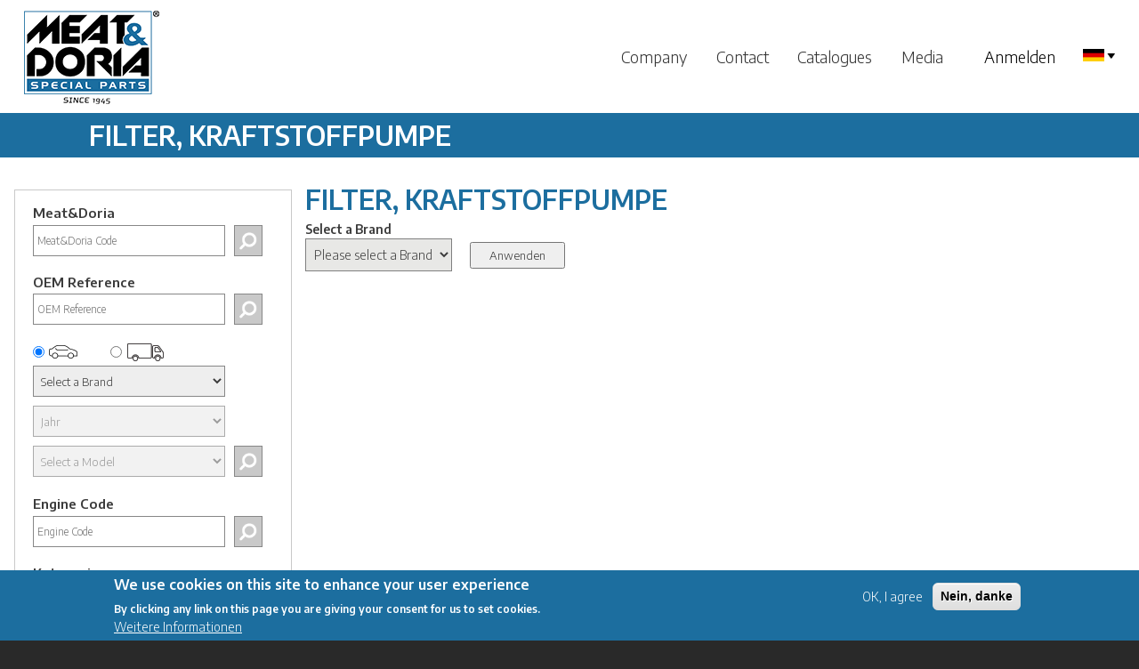

--- FILE ---
content_type: text/html; charset=UTF-8
request_url: https://meat-doria.com/de/category/P3
body_size: 50585
content:
<!DOCTYPE html>
<html lang="de" dir="ltr">
  <head>
    <meta charset="utf-8" />
<meta name="Generator" content="Drupal 9 (https://www.drupal.org)" />
<meta name="MobileOptimized" content="width" />
<meta name="HandheldFriendly" content="true" />
<meta name="viewport" content="width=device-width, initial-scale=1.0" />
<style>div#sliding-popup, div#sliding-popup .eu-cookie-withdraw-banner, .eu-cookie-withdraw-tab {background: #1c6fa1} div#sliding-popup.eu-cookie-withdraw-wrapper { background: transparent; } #sliding-popup h1, #sliding-popup h2, #sliding-popup h3, #sliding-popup p, #sliding-popup label, #sliding-popup div, .eu-cookie-compliance-more-button, .eu-cookie-compliance-secondary-button, .eu-cookie-withdraw-tab { color: #ffffff;} .eu-cookie-withdraw-tab { border-color: #ffffff;}</style>
<link rel="alternate" hreflang="en" href="https://meat-doria.com/en/category/P3" />
<link rel="alternate" hreflang="it" href="https://meat-doria.com/it/category/P3" />
<link rel="alternate" hreflang="fr" href="https://meat-doria.com/fr/category/P3" />
<link rel="alternate" hreflang="de" href="https://meat-doria.com/de/category/P3" />
<link rel="alternate" hreflang="es" href="https://meat-doria.com/es/category/P3" />
<link rel="alternate" hreflang="pt-pt" href="https://meat-doria.com/pt-pt/category/P3" />
<link rel="alternate" hreflang="ru" href="https://meat-doria.com/ru/category/P3" />
<link rel="alternate" hreflang="ar" href="https://meat-doria.com/ar/category/P3" />

      <link rel="shortcut icon" href="/themes/meatbartik/images/meat/favicon.ico" type="image/vnd.microsoft.icon" />
    <title>FILTER, KRAFTSTOFFPUMPE | Meat&amp;Doria</title>
    <link rel="stylesheet" media="all" href="/sites/default/files/css/css_8gDnYAAEsYEJ3AbMjjHpeT_FHR69tFVQ39dCEWWqo2E.css" />
<link rel="stylesheet" media="all" href="/sites/default/files/css/css_6-VouXT6D0kWhooZ2t1rFH-wEBqSi51XwmJB3w3EiYA.css" />
<link rel="stylesheet" media="print" href="/sites/default/files/css/css_Z5jMg7P_bjcW9iUzujI7oaechMyxQTUqZhHJ_aYSq04.css" />
<link rel="stylesheet" media="all" href="/sites/default/files/css/css_DzhdWHCQG4rT9CphyzEn7tImCgc8AUzDdA5i9ycCaEI.css" />
<link rel="stylesheet" media="all" href="//fonts.googleapis.com/css?family=Encode+Sans:300,600" />
<link rel="stylesheet" media="all" href="/sites/default/files/css/css_NsxOgHzYAoklzblDHx2dFbk15jOn63yRnjPJ4vDfHUs.css" />
<link rel="stylesheet" media="print" href="/sites/default/files/css/css_47DEQpj8HBSa-_TImW-5JCeuQeRkm5NMpJWZG3hSuFU.css" />

    

              <!-- Matomo MEAT-->
        <script>
          var _paq = window._paq = window._paq || [];
          /* tracker methods like "setCustomDimension" should be called before "trackPageView" */
          _paq.push(['trackPageView']);
          _paq.push(['enableLinkTracking']);
          (function() {
            var u="https://matomo.meat-doria.com/";
            _paq.push(['setTrackerUrl', u+'matomo.php']);
            _paq.push(['setSiteId', '2']);
            var d=document, g=d.createElement('script'), s=d.getElementsByTagName('script')[0];
            g.async=true; g.src=u+'matomo.js'; s.parentNode.insertBefore(g,s);
          })();
        </script>
        <!-- End Matomo Code -->

      
      </head>
  <body class="layout-one-sidebar layout-sidebar-first language-de path-category">
        <a href="#main-content" class="visually-hidden focusable skip-link">
      Direkt zum Inhalt
    </a>
    
      <div class="dialog-off-canvas-main-canvas" data-off-canvas-main-canvas>
    <div id="page-wrapper" class="meat">

  <div id="page">
    <header id="header" class="header desktop_header" role="banner"
            aria-label="Kopfzeile der Website">
      <div class="section layout-container clearfix">
          <div class="clearfix region region-header">
    <div id="block-meatbartik-branding" class="clearfix site-branding block block-system block-system-branding-block">
  
    
        <a href="/de" title="Startseite" rel="home" class="site-branding__logo">
      <img src="/sites/default/files/logo.png" alt="Startseite" />
    </a>
    </div>

  </div>

          <div class="region region-primary-menu">
    <nav role="navigation" aria-labelledby="block-meatbartik-main-menu-menu" id="block-meatbartik-main-menu" class="block block-menu navigation menu--main">
            
  <h2 class="visually-hidden" id="block-meatbartik-main-menu-menu">Main navigation</h2>
  

        
        <ul class="clearfix menu">
                                    <li class="menu-item">
                <a href="/de/company" data-drupal-link-system-path="node/2">Company</a>
                            </li>
                                <li class="menu-item">
                <a href="/de/contact" data-drupal-link-system-path="contact">Contact</a>
                            </li>
                                <li class="menu-item">
                <a href="/de/products" data-drupal-link-system-path="products">Catalogues</a>
                            </li>
                                <li class="menu-item menu-item--expanded menu-item--active-trail">
                <a href="">Media</a>
                                                <ul class="menu">
                                        <li class="menu-item">
                <a href="/de/overview" title="Overview" data-drupal-link-system-path="overview">Overview</a>
                            </li>
                                <li class="menu-item">
                <a href="/de/focus" data-drupal-link-system-path="focus">Focus</a>
                            </li>
            </ul>
        
                            </li>
            </ul>
        


  </nav>

  </div>

          <div class="region region-secondary-menu">
    <nav role="navigation" aria-labelledby="block-meatbartik-account-menu-menu" id="block-meatbartik-account-menu" class="block block-menu navigation menu--account">
            
  <h2 class="visually-hidden" id="block-meatbartik-account-menu-menu">User account menu</h2>
  

        
        <ul class="clearfix menu">
                                    <li class="menu-item">
                <a href="/de/user/login" data-drupal-link-system-path="user/login">Anmelden</a>
                            </li>
            </ul>
        


  </nav>

  </div>

          <div class="region region-language-switcher">
    <div id="block-languageselection" class="block block-language-select block-custom-language-select">
  
    
      <div class="content">
      <div class="dropdown">
      							<span class="dropdown-toggle" data-toggle="dropdown"> <img alt="" src="/modules/custom/meat/language_select/img/de.png"> <img alt="" src="/modules/custom/meat/language_select/img/icondropdown.png"></span>
      							<ul class="dropdown-menu"><li title="Italiano"><a href="/it/category/P3">it <img alt="" src="/modules/custom/meat/language_select/img/it.png"></a></li><li title="English"><a href="/en/category/P3">en <img alt="" src="/modules/custom/meat/language_select/img/en.png"></a></li><li title="Français"><a href="/fr/category/P3">fr <img alt="" src="/modules/custom/meat/language_select/img/fr.png"></a></li><li title="Español"><a href="/es/category/P3">es <img alt="" src="/modules/custom/meat/language_select/img/es.png"></a></li><li title="Português"><a href="/pt-pt/category/P3">pt <img alt="" src="/modules/custom/meat/language_select/img/pt.png"></a></li><li title="Pусский"><a href="/ru/category/P3">ru <img alt="" src="/modules/custom/meat/language_select/img/ru.png"></a></li><li title="العربية"><a href="/ar/category/P3">ar <img alt="" src="/modules/custom/meat/language_select/img/ar.png"></a></li></ul></div>
    </div>
  </div>

  </div>

      </div>
    </header>

    <header id="header" class="header mobile_header" role="banner"
            aria-label="Kopfzeile der Website">

      <div id="sidenav" class="mobile_top">
        <div class="left">  <div class="clearfix region region-header">
    <div id="block-meatbartik-branding" class="clearfix site-branding block block-system block-system-branding-block">
  
    
        <a href="/de" title="Startseite" rel="home" class="site-branding__logo">
      <img src="/sites/default/files/logo.png" alt="Startseite" />
    </a>
    </div>

  </div>
</div>
        <div class="middle"><span
            style="cursor:pointer;float:left;">  <div class="region region-secondary-menu">
    <nav role="navigation" aria-labelledby="block-meatbartik-account-menu-menu" id="block-meatbartik-account-menu" class="block block-menu navigation menu--account">
            
  <h2 class="visually-hidden" id="block-meatbartik-account-menu-menu">User account menu</h2>
  

        
        <ul class="clearfix menu">
                                    <li class="menu-item">
                <a href="/de/user/login" data-drupal-link-system-path="user/login">Anmelden</a>
                            </li>
            </ul>
        


  </nav>

  </div>
</span>
        </div>
        <div class="right">

          <div class="section layout-container clearfix">

            <nav id='cssmenu'>
              <div id="main">

                <span
                  style="cursor:pointer;float:right;margin-left: 15px;">  <div class="region region-language-switcher-mobile">
    <div id="block-languageselectionmobile" class="block block-language-select block-custom-language-select-mobile">
  
    
      <div class="content">
      <div class="dropdown">
      							<span class="dropdown-toggle" data-toggle="dropdown"> <img alt="" src="/modules/custom/meat/language_select/img/de.png"> <img alt="" src="/modules/custom/meat/language_select/img/icondropdown.png"></span>
      							<ul class="dropdown-menu"><li><a href="/it/category/P3">it <img alt="" src="/modules/custom/meat/language_select/img/it.png"></a></li><li><a href="/en/category/P3">en <img alt="" src="/modules/custom/meat/language_select/img/en.png"></a></li><li><a href="/fr/category/P3">fr <img alt="" src="/modules/custom/meat/language_select/img/fr.png"></a></li><li><a href="/es/category/P3">es <img alt="" src="/modules/custom/meat/language_select/img/es.png"></a></li><li><a href="/pt-pt/category/P3">pt <img alt="" src="/modules/custom/meat/language_select/img/pt.png"></a></li><li><a href="/ru/category/P3">ru <img alt="" src="/modules/custom/meat/language_select/img/ru.png"></a></li><li><a href="/ar/category/P3">ar <img alt="" src="/modules/custom/meat/language_select/img/ar.png"></a></li></ul></div>
    </div>
  </div>

  </div>
</span>
                <span style="font-size:30px;cursor:pointer;float:right;"
                      onclick="openNav()">&#9776;</span>
              </div>
              <div id="mySidenav"><a href="javascript:void(0)" class="closebtn"
                                     onclick="closeNav()">&times;</a>
        <ul class="clearfix menu">
                                    <li class="menu-item">
                <a href="/de/company" data-drupal-link-system-path="node/2">Company</a>
                            </li>
                                <li class="menu-item">
                <a href="/de/contact" data-drupal-link-system-path="contact">Contact</a>
                            </li>
                                <li class="menu-item">
                <a href="/de/products" data-drupal-link-system-path="products">Catalogues</a>
                            </li>
                                <li class="menu-item menu-item--expanded menu-item--active-trail">
                <a href="">Media</a>
                                                <ul class="menu">
                                        <li class="menu-item">
                <a href="/de/overview" title="Overview" data-drupal-link-system-path="overview">Overview</a>
                            </li>
                                <li class="menu-item">
                <a href="/de/focus" data-drupal-link-system-path="focus">Focus</a>
                            </li>
            </ul>
        
                            </li>
            </ul>
        


              </div>
            </nav>
          </div>

        </div>
      </div>
    </header>

    
              <div class="page_title">
        <aside class="layout-container section clearfix" role="complementary">
            <div class="region region-page-title">
    <div id="block-pagetitle" class="block block-core block-page-title-block">
  
    
      <div class="content">
      
  <h1 class="title page-title">FILTER, KRAFTSTOFFPUMPE</h1>


    </div>
  </div>

  </div>

        </aside>
      </div>
              <div class="highlighted">
        <aside class="layout-container section clearfix" role="complementary">
            <div class="region region-highlighted">
    <div data-drupal-messages-fallback class="hidden"></div>
<div id="block-warningmessagesblock" class="block block-meat-utilities block-warning-messages">
  
    
      <div class="content">
      
    </div>
  </div>

  </div>

        </aside>
      </div>
            <div id="main-wrapper"
         class="layout-main-wrapper layout-container clearfix">
      <div id="main" class="layout-main clearfix">
                          <main id="content" class="column main-content" role="main">
                        <section class="section">
              <a id="main-content" tabindex="-1"></a>
                <div class="region region-content">
    <div id="block-meatbartik-page-title" class="block block-core block-page-title-block">
  
    
      <div class="content">
      
  <h1 class="title page-title">FILTER, KRAFTSTOFFPUMPE</h1>


    </div>
  </div>
<div id="block-meatbartik-content" class="block block-system block-system-main-block">
  
    
      <div class="content">
      <div class='form-container'><form id='categories-make' action='' method='get'><div class='form-field-make'><label>Select a Brand</label><div class='field-input-make'><select name='make'><option value=''>Please select a Brand</option><option value='all'>- Alle -</option><option value='3854'>ABARTH</option><option value='2'>ALFA ROMEO</option><option value='5'>AUDI</option><option value='16'>BMW</option><option value='138'>CHEVROLET</option><option value='21'>CITROEN</option><option value='139'>DACIA</option><option value='35'>FIAT</option><option value='36'>FORD</option><option value='148'>GAZ</option><option value='45'>HONDA</option><option value='183'>HYUNDAI</option><option value='54'>ISUZU</option><option value='56'>JAGUAR</option><option value='882'>JEEP</option><option value='184'>KIA</option><option value='63'>LADA</option><option value='64'>LANCIA</option><option value='1820'>LAND ROVER</option><option value='842'>LEXUS</option><option value='72'>MAZDA</option><option value='74'>MERCEDES-BENZ</option><option value='77'>MITSUBISHI</option><option value='80'>NISSAN</option><option value='84'>OPEL</option><option value='88'>PEUGEOT</option><option value='93'>RENAULT</option><option value='95'>ROVER</option><option value='104'>SEAT</option><option value='106'>SKODA</option><option value='1138'>SMART</option><option value='107'>SUBARU</option><option value='109'>SUZUKI</option><option value='178'>TATA (TELCO)</option><option value='111'>TOYOTA</option><option value='120'>VOLVO</option><option value='121'>VW</option></select></div><div class='field-input-submit'><input type='submit' value='Anwenden' /><input type='hidden' value='submit' name='op'></div></div></form></div><input type="hidden" id="hasmore" value="0">
    </div>
  </div>
<div id="block-meatemptyblockforloadingdynamiccss" class="block block-meat-utilities block-meat-utilities-block">
  
    
      <div class="content">
      
    </div>
  </div>

  </div>


                          </section>
          </main>


                      <div id="sidebar-first" class="column sidebar">
              <aside class="section" role="complementary">
                  <div class="region region-sidebar-first">
    <div class="search-brand-code-form block block-search-code block-search-brand-code-block" data-drupal-selector="search-brand-code-form" id="block-searchbrandcodeform">
  
    
      <div class="content">
      <form action="/de/category/P3" method="post" id="search-brand-code-form" accept-charset="UTF-8">
  <div id="search_brand_code"><div class="label-search">Meat&amp;Doria</div><div class="js-form-item form-item js-form-type-textfield form-type-textfield js-form-item-search form-item-search form-no-label">
        <input id="brand-field" placeholder="Meat&amp;Doria Code" data-drupal-selector="edit-search" type="text" name="search" value="" size="60" maxlength="128" class="form-text required" required="required" aria-required="true" />

        </div>
<input class="submit_search button js-form-submit form-submit" data-drupal-selector="edit-submit" type="submit" id="edit-submit" name="op" value="" />
</div><input autocomplete="off" data-drupal-selector="form-dmz3gy3-cnd7pc8ngjmb87xhoeai1r0vxhsixt4gpu" type="hidden" name="form_build_id" value="form-dMz3gy3-_Cnd7Pc8NgJmb87XhoeAI1r0VXhsIXT4gpU" />
<input data-drupal-selector="edit-search-brand-code-form" type="hidden" name="form_id" value="search_brand_code_form" />

</form>

    </div>
  </div>
<div class="search-oem-code-form block block-search-code block-search-oem-code-block" data-drupal-selector="search-oem-code-form" id="block-searchoemcodeform">
  
    
      <div class="content">
      <form action="/de/category/P3" method="post" id="search-oem-code-form" accept-charset="UTF-8">
  <div class="search"><div class="label-search">OEM Reference</div><div class="js-form-item form-item js-form-type-textfield form-type-textfield js-form-item-search form-item-search form-no-label">
        <input placeholder="OEM Reference" data-drupal-selector="edit-search" type="text" id="edit-search--2" name="search" value="" size="60" maxlength="128" class="form-text required" required="required" aria-required="true" />

        </div>
<input class="submit_search button js-form-submit form-submit" data-drupal-selector="edit-submit" type="submit" id="edit-submit--2" name="op" value="" />
</div><input autocomplete="off" data-drupal-selector="form-razvbtxhvk-lco-5nc0bveyggbfizbuapgdfwhw-wue" type="hidden" name="form_build_id" value="form-RazvbtXHvK-Lco_5nc0bVEygGbFIzBuapgDfWHW_wUE" />
<input data-drupal-selector="edit-search-oem-code-form" type="hidden" name="form_id" value="search_oem_code_form" />

</form>

    </div>
  </div>
<div class="vehicle-search-form block block-vehicle-search block-vehicle-search-form-block" data-drupal-selector="vehicle-search-form" id="block-vehiclesearchform">
  
    
      <div class="content">
      <div id="vehicle_block_internal"><form action="/de/category/P3" method="post" id="vehicle-search-form" accept-charset="UTF-8">
  <div id="edit-type" class="form-radios"><div class="js-form-item form-item js-form-type-radio form-type-radio js-form-item-type form-item-type">
        <input data-drupal-selector="edit-type-car" type="radio" id="edit-type-car" name="type" value="car" checked="checked" class="form-radio" />

        <label for="edit-type-car" class="option"><span>Car and Vans</span></label>
      </div>
<div class="js-form-item form-item js-form-type-radio form-type-radio js-form-item-type form-item-type">
        <input data-drupal-selector="edit-type-truck" type="radio" id="edit-type-truck" name="type" value="truck" class="form-radio" />

        <label for="edit-type-truck" class="option"><span>Truck</span></label>
      </div>
</div>
<div class="search"><div id="vehicle-make"><div class="js-form-item form-item js-form-type-select form-type-select js-form-item-make form-item-make form-no-label">
        <select data-drupal-selector="edit-make" id="edit-make" name="make" class="form-select"><option value="0">Select a Brand</option><optgroup label="Most popular brands"><option value="2">ALFA ROMEO</option><option value="5">AUDI</option><option value="16">BMW</option><option value="35">FIAT</option><option value="36">FORD</option><option value="74">MERCEDES</option><option value="80">NISSAN</option><option value="84">OPEL</option><option value="88">PEUGEOT</option><option value="93">RENAULT</option><option value="111">TOYOTA</option><option value="121">VOLKSWAGEN</option></optgroup><optgroup label="In alphabetical order"><option value="3854">ABARTH</option><option value="609">AC</option><option value="1505">ACURA</option><option value="1480">AIXAM</option><option value="2">ALFA ROMEO</option><option value="866">ALPINA</option><option value="810">ALPINE</option><option value="2524">APRILIA</option><option value="1360">ARO </option><option value="3495">ARTEGA</option><option value="879">ASIA MOTORS</option><option value="881">ASTON MARTIN</option><option value="5">AUDI</option><option value="2858">AUDI (FAW)</option><option value="6">AUSTIN</option><option value="1538">AUSTIN-HEALEY</option><option value="3">AUTO UNION</option><option value="799">AUTOBIANCHI</option><option value="134">BARKAS</option><option value="10">BEDFORD</option><option value="2532">BENELLI</option><option value="815">BENTLEY</option><option value="1485">BERTONE</option><option value="1486">BITTER</option><option value="16">BMW</option><option value="3124">BMW (BRILLIANCE)</option><option value="4439">BOGDAN</option><option value="816">BUICK</option><option value="3122">BYD</option><option value="819">CADILLAC</option><option value="2554">CAGIVA</option><option value="1489">CARBODIES</option><option value="2852">CHANGAN</option><option value="1491">CHECKER</option><option value="2887">CHERY</option><option value="138">CHEVROLET</option><option value="3527">CHEVROLET (SGM)</option><option value="20">CHRYSLER</option><option value="21">CITROEN</option><option value="139">DACIA</option><option value="4052">DAELIM MOTORCYCLES</option><option value="185">DAEWOO</option><option value="24">DAF</option><option value="25">DAIHATSU</option><option value="26">DAIMLER</option><option value="1493">DALLAS</option><option value="1494">DE LOREAN</option><option value="1495">DE TOMASO</option><option value="29">DODGE</option><option value="3497">DR</option><option value="4468">DS</option><option value="3999">DS (CAPSA)</option><option value="2759">DUCATI</option><option value="824">EAGLE</option><option value="3618">EFFEDI</option><option value="3332">EMGRAND (GEELY)</option><option value="2857">EUNOS</option><option value="700">FERRARI</option><option value="35">FIAT</option><option value="36">FORD</option><option value="3125">FORD (CHANGAN)</option><option value="2864">FORD ASIA / OZEANIA</option><option value="1496">FORD AUSTRALIA</option><option value="808">FORD OTOSAN</option><option value="776">FORD USA</option><option value="147">FREIGHTLINER</option><option value="775">FSO</option><option value="148">GAZ</option><option value="2590">GEELY</option><option value="4473">GENESIS</option><option value="831">GEO</option><option value="4054">GILERA MOTORCYCLES</option><option value="1498">GINETTA</option><option value="812">GLAS</option><option value="3697">GLEAGLE (GEELY)</option><option value="39">GMC</option><option value="2902">GONOW</option><option value="2903">GREAT WALL</option><option value="2926">GRECAV</option><option value="2866">HAFEI</option><option value="3968">HAVAL</option><option value="45">HONDA</option><option value="3129">HONDA (GAC)</option><option value="1506">HUMMER</option><option value="4056">HYOSUNG MOTORCYCLES</option><option value="183">HYUNDAI</option><option value="3123">HYUNDAI (BEIJING)</option><option value="3128">HYUNDAI (HUATAI)</option><option value="1507">INDIGO</option><option value="1526">INFINITI</option><option value="52">INNOCENTI</option><option value="3677">INOKOM</option><option value="3084">IRAN KHODRO (IKCO)</option><option value="1508">IRMSCHER</option><option value="1509">ISDERA</option><option value="54">ISUZU</option><option value="4393">ISUZU (JIANGXI)</option><option value="55">IVECO</option><option value="2873">JAC</option><option value="56">JAGUAR</option><option value="882">JEEP</option><option value="1511">JENSEN</option><option value="2908">JIANGNAN</option><option value="1131">KAWASAKI</option><option value="184">KIA</option><option value="3127">KIA (DYK)</option><option value="2760">KTM</option><option value="2621">KYMCO</option><option value="63">LADA</option><option value="701">LAMBORGHINI</option><option value="64">LANCIA</option><option value="1820">LAND ROVER</option><option value="1380">LDV </option><option value="842">LEXUS</option><option value="3086">LIFAN</option><option value="1513">LIGIER</option><option value="1200">LINCOLN</option><option value="802">LOTUS</option><option value="3047">LTI</option><option value="4612">LYNK &amp; CO</option><option value="1280">MAHINDRA</option><option value="69">MAN</option><option value="908">MARUTI</option><option value="3549">MARUTI SUZUKI</option><option value="771">MASERATI</option><option value="2164">MAYBACH</option><option value="72">MAZDA</option><option value="3532">MAZDA (CHANGAN)</option><option value="845">MEGA</option><option value="74">MERCEDES-BENZ</option><option value="3645">MERCEDES-BENZ (BBDC)</option><option value="3522">MERCEDES-BENZ (FJDA)</option><option value="161">MERCURY</option><option value="1520">METROCAB</option><option value="75">MG</option><option value="3838">MG (SAIC)</option><option value="4219">MICROCAR</option><option value="1521">MIDDLEBRIDGE</option><option value="1522">MINELLI</option><option value="1523">MINI</option><option value="77">MITSUBISHI</option><option value="3650">MITSUBISHI (BJC)</option><option value="2904">MITSUOKA</option><option value="803">MORGAN</option><option value="78">MORRIS</option><option value="813">MOSKVICH</option><option value="4062">MOTO GUZZI MC</option><option value="80">NISSAN</option><option value="3141">NISSAN (DONGFENG)</option><option value="81">NSU</option><option value="1141">OLDSMOBILE</option><option value="1527">OLTCIT</option><option value="84">OPEL</option><option value="1531">PANTHER</option><option value="1533">PERODUA</option><option value="88">PEUGEOT</option><option value="181">PIAGGIO</option><option value="3046">PININFARINA</option><option value="850">PLYMOUTH</option><option value="774">PONTIAC</option><option value="92">PORSCHE</option><option value="851">PREMIER</option><option value="778">PROTON</option><option value="1580">PUCH</option><option value="3689">RAM</option><option value="4660">RAVON</option><option value="1536">RAYTON FISSORE</option><option value="773">RELIANT</option><option value="93">RENAULT</option><option value="694">RENAULT TRUCKS</option><option value="705">ROLLS-ROYCE</option><option value="95">ROVER</option><option value="99">SAAB</option><option value="4592">SAIPA</option><option value="4260">SAMSUNG</option><option value="171">SANTANA</option><option value="2714">SCION</option><option value="104">SEAT</option><option value="3156">SHUANGHUAN</option><option value="106">SKODA</option><option value="3530">SKODA (SVW )</option><option value="1138">SMART</option><option value="175">SSANGYONG</option><option value="2810">STANGUELLINI</option><option value="107">SUBARU</option><option value="109">SUZUKI</option><option value="110">TALBOT</option><option value="178">TATA (TELCO)</option><option value="3328">TESLA</option><option value="3514">THINK</option><option value="1551">TOFAS</option><option value="111">TOYOTA</option><option value="3137">TOYOTA (FAW)</option><option value="3130">TOYOTA (GAC)</option><option value="187">TRABANT</option><option value="112">TRIUMPH</option><option value="861">TVR</option><option value="1553">UAZ</option><option value="1554">UMM</option><option value="117">VAUXHALL</option><option value="4069">VESPA MOTORCYCLES</option><option value="120">VOLVO</option><option value="3533">VOLVO (CHANGAN)</option><option value="4167">VOLVO ASIA</option><option value="121">VW</option><option value="3035">VW (SVW)</option><option value="186">WARTBURG</option><option value="907">WESTFIELD</option><option value="1558">WIESMANN</option><option value="1541">WOLSELEY</option><option value="2816">YUGO</option><option value="1559">YULON</option><option value="124">ZASTAVA</option><option value="1139">ZAZ</option><option value="2911">ZHONGXING (ZTE)</option></optgroup></select>
        </div>
</div><div id="vehicle-year"><div class="js-form-item form-item js-form-type-select form-type-select js-form-item-year form-item-year form-no-label form-disabled">
        <select disabled data-drupal-selector="edit-year" id="edit-year" name="year" class="form-select"><option value="0">Jahr</option></select>
        </div>
</div><div id="vehicle-model"><div class="js-form-item form-item js-form-type-select form-type-select js-form-item-model form-item-model form-no-label form-disabled">
        <select disabled data-drupal-selector="edit-model" id="edit-model" name="model" class="form-select"><option value="" selected="selected">Select a Model</option></select>
        </div>
</div><div id="vehicle-submit"><input disabled data-drupal-selector="edit-submit" type="submit" id="edit-submit--2" name="op" value="" class="button js-form-submit form-submit is-disabled" />
</div></div><input autocomplete="off" data-drupal-selector="form-q5mpmoya7p2jgml1k3owwemrqtoav66swksxeeadf6m" type="hidden" name="form_build_id" value="form-q5mpMoYA7p2JgmL1k3OWWemrqToav66sWKSxEeADf6M" />
<input data-drupal-selector="edit-vehicle-search-form" type="hidden" name="form_id" value="vehicle_search_form" />

</form>
</div>
    </div>
  </div>
<div class="search-engine-code-form block block-search-code block-search-engine-code-block" data-drupal-selector="search-engine-code-form" id="block-searchenginecodeform">
  
    
      <div class="content">
      <form action="/de/category/P3" method="post" id="search-engine-code-form" accept-charset="UTF-8">
  <div class="search"><div class="label-search">Engine Code</div><div class="js-form-item form-item js-form-type-textfield form-type-textfield js-form-item-search form-item-search form-no-label">
        <input placeholder="Engine Code" data-drupal-selector="edit-search" type="text" id="edit-search--3" name="search" value="" size="60" maxlength="128" class="form-text required" required="required" aria-required="true" />

        </div>
<input class="submit_search button js-form-submit form-submit" data-drupal-selector="edit-submit" type="submit" id="edit-submit--4" name="op" value="" />
</div><input autocomplete="off" data-drupal-selector="form-11zesuyr5byzuru-sfhzgvoldatl0tyc7upzrvyzop0" type="hidden" name="form_build_id" value="form-11Zesuyr5bYZUru-SFHZGvOLDaTL0TYc7UPZrvYzOP0" />
<input data-drupal-selector="edit-search-engine-code-form" type="hidden" name="form_id" value="search_engine_code_form" />

</form>

    </div>
  </div>
<div class="search-category-form block block-search-category block-search-category-block" data-drupal-selector="search-category-form" id="block-searchcategoryform">
  
    
      <div class="content">
      <form action="/de/category/P3" method="post" id="search-category-form" accept-charset="UTF-8">
  <div class="search_category">Kategorie</div><div class="js-form-item form-item js-form-type-select form-type-select js-form-item-category form-item-category form-no-label">
        <select placeholder="Kategorie" data-drupal-selector="edit-category" id="edit-category" name="category" class="form-select required" required="required" aria-required="true"><option value="" selected="selected">- Auswählen -</option><optgroup label="STANDARD CATEGORIES"><option value="B6">COHLINE TEILE</option><option value="D2">DIESEL-TEILE</option><option value="W4">OELFILTER</option><option value="W8">OELFILTER</option><option value="J3">STANDARD COMPRESSORS</option></optgroup><optgroup label="ABGASREINIGUNGSTEILE"><option value="U6">ABGASSENSOR, VERDAMPFERVENTIL</option><option value="C0">AGR-BAUGRUPPEN</option><option value="C4">AGR-KULHERN</option><option value="B4">AGR-VENTILE</option><option value="M9">DRUCKWANDLER, ABGASSTEUERUNG</option><option value="M0">HARNSTOFFILTER</option><option value="M1">LUFTMASSENMESSER</option><option value="M2">LUFTMASSENMESSER, EINSAETZE</option><option value="M8">SEKUNDAERLUFTPUMPEN</option><option value="M4">SISTEMAS SCR</option></optgroup><optgroup label="BELEUCHTUNG, KOMFORT"><option value="M5">AIRBAG STEUERGERAT</option><option value="G7">AIRBAG WICKELFEDERN</option><option value="G3">AUTO SCHALTER</option><option value="F9">BREMSLICHTSCHALTER</option><option value="E7">ELECTRISCHE FENSTERHEBER</option><option value="D6">HAUTLICHT SCHALTER</option><option value="G9">LENKSCHLOSSER</option><option value="D4">LENKSTOCKSCHALTER</option><option value="G6">LUFTFEDERUNG-KOMPRESSOREN</option><option value="U7">LUFTFEDERUNG-VENTILE</option><option value="U5">SCHALTER, FENSTERHEBER</option><option value="G1">SCHALTER, RUECKFAHRLEUCHTE</option><option value="G0">SCHEIBENREINIGUNGSANLAGE</option><option value="B9">SCHEINWERFER UND FAHRHOHE SENSOREN</option><option value="O2">SCHEINWERFERREINIGUNGSANLAGE</option><option value="Y5">SEITENSPIEGEL-REGULIERMOTOR</option><option value="H8">SPINDELANTRIEBE, HECKKLAPPE</option><option value="B3">STEUERGERAET, BELEUCHTUNG</option><option value="Z5">TUERSCHLOSS</option><option value="Y3">UNIVERSALSCHALTER</option><option value="D7">WARNBLINKSCHALTER</option><option value="R0">Waschwasserpumpen</option><option value="H0">WISCHERGESTANGE</option><option value="D5">WISCHERMOTOR</option><option value="G2">ZUENDSCHLOSS</option></optgroup><optgroup label="BREMSANLAGE"><option value="U4">BAUTEILEN, FESTSTELLBREMSE</option><option value="G5">HYDRAULIK EINHEIT ABS</option><option value="H6">REIBUNGSVERSCHLEIB</option><option value="F1">SENSOR, RADDREHZAHL</option></optgroup><optgroup label="DIESEL"><option value="E1">ABSTELLVORRICHTUNG, EINSPRITZANLAGEN</option><option value="N0">DIESEL-EINSPRITZVENTILE ERSATZTEILE</option><option value="D2">DIESEL-TEILE</option><option value="I4">DIESELINJEKTOREN</option><option value="Q0">DIESELPUMPEN-REPARATURSATZ</option><option value="E2">DRUCKREGELVENTIL, COMMON-RAIL-SYSTEM</option><option value="E5">DRUCKSENSOR, COMMON-RAIL-SYSTEM</option><option value="D0">EINSPRITZANLAGE</option><option value="E4">EINSPRITZANLAGE</option><option value="I5">EINSPRITZDUSEN</option><option value="E3">HEIZELEMENT, MOTORVORWAERMSYSTEM</option><option value="Y4">HOCHDRUCKPUMPE-DIESEL</option><option value="I6">NOCKENWELLEN-CR PUMPE</option><option value="E0">REPARATURSATZ, EINSPRITZDUESE</option><option value="G8">ROHRLEITUNGEN UND SCHLAUCHE FUR LECKKRAFTSTOFF</option><option value="D9">STEUERGERAET</option></optgroup><optgroup label="ELEKTRISCHE ERSATZTEILE"><option value="P6">WASSERUMWAELZPUMPEN</option></optgroup><optgroup label="FAHRERASSISTENZSYSTEME"><option value="M7">STEUERGERÃ„TE UND RADARS</option></optgroup><optgroup label="FAHRWERK"><option value="T0">DICHTUNGEN</option><option value="G4">GETRIEBEKOMPONENTEN</option><option value="U8">LAGERUNGEN, MOTOR UND GETRIEBE</option><option value="N5">OELKUHLER, MOTOROEL</option><option value="N1">STEUERVENTIL, NOCKENWELLENVERSTELLUNG</option><option value="N3">VENTIL, KURBELGEHAEUSEENTLUEFTUNG</option><option value="U9">ZYLINDERKOPFHAUBER</option></optgroup><optgroup label="FILTER"><option value="W9">FILTER, FLUESSIGGAS</option><option value="Z1">FILTERSATZ</option><option value="W7">GETRIEBEERSAZTEILE</option><option value="W5">INNENRAUMFILTER</option><option value="W2">KRAFTSTOFFFILTER</option><option value="W1">KRAFTSTOFFFILTER</option><option value="W6">LUFTFILTER</option><option value="W8">OELFILTER</option><option value="W4">OELFILTER</option></optgroup><optgroup label="KLIMAANLAGE"><option value="J9">CHARGING UNITS</option><option value="Y7">DRUCKWAECHTERN</option><option value="K2">DRUCKWAECHTERN K</option><option value="Y0">ELECTRICAL PARTS AC</option><option value="J0">ELECTRICAL THERMOSTATS</option><option value="K6">ENTFEUCHTUNGSFILTERS K</option><option value="W0">ERSATZTEILE FÜR KOMPRESSOREN</option><option value="K7">EXPANSIONVENTIL K</option><option value="J7">KABELSATZE, REPARATUR</option><option value="Y9">KABINEVENTILATOREN</option><option value="K5">KABINEVENTILATOREN K</option><option value="L5">KOMPRESSOR</option><option value="K1">KOMPRESSOREN</option><option value="J2">KRIOS ERSATZTEILE, KLIMAANLAGE</option><option value="K8">KUPPLUNG, KUEHLERLUEFTER</option><option value="K9">LUEFTER, MOTORKUEHLUNG</option><option value="J4">SPARE PARTS FOR CHARGING UNITS</option><option value="J3">STANDARD COMPRESSORS</option><option value="K0">STANDARD SPAL FANS</option><option value="J1">STELLMOTOR, GEBLAESEKASTEN, KLIMAANLAGE</option><option value="K3">STEUERVENTIL</option><option value="J8">VARIOUS PRODUCTS</option><option value="I9">VERDAMPFER</option><option value="Y8">WIEDERSTAENDE UND REGLERN</option><option value="K4">WIEDERSTAENDE UND REGLERN K</option></optgroup><optgroup label="KRAFTSTOFFPUMPEN"><option value="P3">FILTER, KRAFTSTOFFPUMPE</option><option value="P7">HOCHDRUKPUMPEN</option><option value="P1">KAFTSTOFFOERDEREINHEIT</option><option value="P9">KRAFTSTOFFPUMPE</option><option value="P2">KRAFTSTOFFPUMPEN</option><option value="P5">KRAFTSTOFFPUMPEN, MECHANISCH</option><option value="P4">SENSOR, KRAFTSTOFFVORRAT</option></optgroup><optgroup label="KUHLSYSTEM"><option value="L9">AUSGLEICHSBEHALTER</option><option value="I8">KONDENSATOR</option><option value="T1">KUEHLUNG</option><option value="U3">KUEHMITTELFLANSCH</option><option value="F2">THERMOSTATE</option><option value="T3">WATER HOSE</option></optgroup><optgroup label="LAMBDASONDEN"><option value="S1">LAMBDASONDE, DIRECT FIT</option><option value="S2">LAMBDASONDE, UNIVERSELL</option></optgroup><optgroup label="LENKUNG"><option value="E6">REPARATURSATZ, HYDRAULIKPUMPE</option></optgroup><optgroup label="MOTOR MANAGEMENT"><option value="B5">AUSSTATTUNG UND DIAGNOSTIK</option><option value="B6">COHLINE TEILE</option><option value="A8">DROSSELKLAPPENSTUTZEN</option><option value="B7">EINSPRITZDUESEN (BENZIN)</option><option value="B1">ELEKTRISCHE KLEINTEILE</option><option value="B8">ELEKTRONISCHE STEUERGERAETE</option><option value="A7">FILTER KING, KRAFTSTOFFDRUCKREGLER</option><option value="F6">FLUESSIGGAS- METHAN</option><option value="A9">KLEINTEILE</option><option value="A6">KRAFTSTOFFDRUCKREGLER</option><option value="A5">LEERLAUFREGELVENTIL</option><option value="B2">RELAIS UND KOMPONENTEN</option><option value="C5">REPARATURSATZ KABELSATZ</option><option value="N6">SAUGROHRMODUL</option></optgroup><optgroup label="SENSOR"><option value="H7">BATTERIEN TEILE</option><option value="H3">DRUCKSENSOR, BREMSKRAFTVERSTARKER</option><option value="B0">FAHRPEDALSATZ</option><option value="H4">KLOPFSENSOR</option><option value="F5">LENKWINKELSENSOR</option><option value="H5">NOx UND PARTIKELSENSOREN</option><option value="F3">OELDRUECKSCHALTER</option><option value="F7">PEDALWEGSENSOR, BREMSPEDAL</option><option value="A0">RADSENSOR, REIFENDRUCK-KONTROLLSYSTEM</option><option value="H2">SENSOR, ABGASDRUCK</option><option value="S5">SENSOR, ABGASTEMPERATUR</option><option value="A1">SENSOR, DREHZAHL</option><option value="A4">SENSOR, DROSSELKLAPPENSTELLUNG</option><option value="A3">SENSOR, DRUCK</option><option value="F8">SENSOR, EINPARKHILFE</option><option value="H1">SENSOR, KRAFTSTOFFDRUCK</option><option value="A2">SENSOR, TEMPERATUR</option><option value="N9">SENSOREN, MOTOROEL-UND KUEHLMITTELSTAND</option></optgroup><optgroup label="STARTANLAGE"><option value="Q1">ANLASSER</option><option value="Q4">FREILAUFGETRIEBE, STARTER</option><option value="N8">GENERATOR-ERSATZTEILE</option><option value="N2">GENERATORFREILAUF</option><option value="Q2">LICHTMASCHINEN</option><option value="Q3">MAGNETSCHALTER, STARTER</option></optgroup><optgroup label="STOCK"><option value="O1">SONDERANGEBOTE</option></optgroup><optgroup label="TURBOLADER"><option value="T2">AIR HOSES</option><option value="Y1">ELECTROPNEUMATIC TURBO ACTUATORS</option><option value="Y2">LADEDRUCKREGELVENTIL</option><option value="L2">LADELUFTKUHLER</option><option value="T5">LADER, AUFLADUNG</option><option value="T7">MONTAGESATZ, LADER</option><option value="U1">OELLEITUNG, LADER</option><option value="T6">REPARATURSATZ, LADER</option><option value="V1">SCHUBUMLUFTVENTIL, LADER</option><option value="R6">TURBOKOMPONENTEN</option><option value="T9">TURBOLADER</option><option value="T4">WASTEGATE</option></optgroup><optgroup label="VAKUUMPUMPEN"><option value="L4">OLPUMPE</option><option value="D3">UNTERDRUCKPUMPE, REPARATURSATZ</option><option value="D1">VAKUUMPUMPEN</option></optgroup><optgroup label="VERGASERERSATZTEILE"><option value="R2">VERGASER, ERSATZTEILE</option><option value="R1">VERGASER, REPARATURSAETZE</option></optgroup><optgroup label="ZUENDMODULE UND ZUENDSPULEN"><option value="I1">ZUENDMODULEN</option><option value="I2">ZUENDSPULEN</option><option value="P0">ZÜNDKABELSATZ</option></optgroup></select>
        </div>
<input data-drupal-selector="edit-submit" type="submit" id="edit-submit--5" name="op" value="" class="button js-form-submit form-submit" />
<input autocomplete="off" data-drupal-selector="form-fvb3-bdlkqj7qgowv7kmnua-f8yawgl-k3c7njocev8" type="hidden" name="form_build_id" value="form-fVb3_BDlKQj7QgOwv7KmnuA_f8yAwgl_K3c7Njocev8" />
<input data-drupal-selector="edit-search-category-form" type="hidden" name="form_id" value="search_category_form" />

</form>

    </div>
  </div>

  </div>

              </aside>
            </div>
                          </div>
    </div>
        <footer class="site-footer">
      <div class="layout-container">
                  <div class="site-footer__bottom meat">
              <div class="region region-pre-footer">
    <div id="block-meatfooterblocks" class="block block-meat-utilities block-meat-footer-blocks">
  
    
      <div class="content">
      <div id="prefooter" class="clearfix"><div id="footer_logo"><div class="block">&nbsp;</div></div><div id="footer_contacts"><div class="block"><div class="footer_title">Contacts</div><div class="content"><p>Office<br>Via Emanuele Petri, 8<br />Trofarello 10028 (Torino - Italy)</p><p>Warehouse<br />Via Antonio Chiribiri, 7<br />10028 Trofarello (Torino - Italy)</p></div></div></div><div id="footer_links"><div class="block"><div class="footer_title">Legal notes</div><div class="content"><p><a href="/de/terms_and_conditions">Terms and Conditions</a><a href="/de/privacy">Privacy Policy</a><a href="/de/cookies_policy">Cookies Policy</a><a href="/de/quality">Qualität</a><a href="/de/mog231">MOG231</a></p></div></div></div><div id="footer_social"><div class="block"><div class="footer_title">Follow Us</div><div class="content"><a id="facebook_link" target="_blank" title="Go to Facebook" href="https://www.facebook.com/pages/MEAT-DORIA/210423242322071?fref=ts">&nbsp;</a>&nbsp;<a id="linkedin_link" target="_blank" href="https://it.linkedin.com/company/meat-doria-srl">&nbsp;</a></div>
<div id="tecdoc"><img src="/themes/meatbartik/images/tecdoc.png" /></div>
</div></div></div>
    </div>
  </div>

  </div>

          </div>
              </div>
    </footer>
          <div class="footer-wide">
        <aside class="layout-container section clearfix" role="complementary">
            <div class="region region-footer-wide">
    <div id="block-meatcopyright" class="block block-meat-utilities block-meat-copyright-block">
  
    
      <div class="content">
      All right reserved © 2026 Meat&amp;Doria S.r.l. - P.IVA 04950040016
    </div>
  </div>

  </div>

        </aside>
      </div>
      </div>
</div>

  </div>

    
    <script type="application/json" data-drupal-selector="drupal-settings-json">{"path":{"baseUrl":"\/","scriptPath":null,"pathPrefix":"de\/","currentPath":"category\/P3","currentPathIsAdmin":false,"isFront":false,"currentLanguage":"de"},"pluralDelimiter":"\u0003","suppressDeprecationErrors":true,"ajaxPageState":{"libraries":"classy\/base,classy\/messages,core\/internal.jquery.form,core\/normalize,eu_cookie_compliance\/eu_cookie_compliance_default,language_select\/language-select,meatbartik\/css-meat,meatbartik\/fonts,meatbartik\/global-styling,search_category\/ajax-load-product,system\/base,vehicle_search\/vehicle_search_form","theme":"meatbartik","theme_token":null},"ajaxTrustedUrl":{"form_action_p_pvdeGsVG5zNF_XLGPTvYSKCf43t8qZYSwcfZl2uzM":true,"\/de\/category\/P3?ajax_form=1":true},"eu_cookie_compliance":{"cookie_policy_version":"1.0.0","popup_enabled":true,"popup_agreed_enabled":false,"popup_hide_agreed":false,"popup_clicking_confirmation":false,"popup_scrolling_confirmation":false,"popup_html_info":"\u003Cdiv aria-labelledby=\u0022popup-text\u0022  class=\u0022eu-cookie-compliance-banner eu-cookie-compliance-banner-info eu-cookie-compliance-banner--opt-in\u0022\u003E\n  \u003Cdiv class=\u0022popup-content info eu-cookie-compliance-content\u0022\u003E\n        \u003Cdiv id=\u0022popup-text\u0022 class=\u0022eu-cookie-compliance-message\u0022 role=\u0022document\u0022\u003E\n      \u003Ch2\u003EWe use cookies on this site to enhance your user experience\u003C\/h2\u003E\n\u003Cp\u003EBy clicking any link on this page you are giving your consent for us to set cookies.\u003C\/p\u003E\n\n              \u003Cbutton type=\u0022button\u0022 class=\u0022find-more-button eu-cookie-compliance-more-button\u0022\u003EWeitere Informationen\u003C\/button\u003E\n          \u003C\/div\u003E\n\n    \n    \u003Cdiv id=\u0022popup-buttons\u0022 class=\u0022eu-cookie-compliance-buttons\u0022\u003E\n            \u003Cbutton type=\u0022button\u0022 class=\u0022agree-button eu-cookie-compliance-secondary-button\u0022\u003EOK, I agree\u003C\/button\u003E\n              \u003Cbutton type=\u0022button\u0022 class=\u0022decline-button eu-cookie-compliance-default-button\u0022\u003ENein, danke\u003C\/button\u003E\n          \u003C\/div\u003E\n  \u003C\/div\u003E\n\u003C\/div\u003E","use_mobile_message":false,"mobile_popup_html_info":"\u003Cdiv aria-labelledby=\u0022popup-text\u0022  class=\u0022eu-cookie-compliance-banner eu-cookie-compliance-banner-info eu-cookie-compliance-banner--opt-in\u0022\u003E\n  \u003Cdiv class=\u0022popup-content info eu-cookie-compliance-content\u0022\u003E\n        \u003Cdiv id=\u0022popup-text\u0022 class=\u0022eu-cookie-compliance-message\u0022 role=\u0022document\u0022\u003E\n      \n              \u003Cbutton type=\u0022button\u0022 class=\u0022find-more-button eu-cookie-compliance-more-button\u0022\u003EWeitere Informationen\u003C\/button\u003E\n          \u003C\/div\u003E\n\n    \n    \u003Cdiv id=\u0022popup-buttons\u0022 class=\u0022eu-cookie-compliance-buttons\u0022\u003E\n            \u003Cbutton type=\u0022button\u0022 class=\u0022agree-button eu-cookie-compliance-secondary-button\u0022\u003EOK, I agree\u003C\/button\u003E\n              \u003Cbutton type=\u0022button\u0022 class=\u0022decline-button eu-cookie-compliance-default-button\u0022\u003ENein, danke\u003C\/button\u003E\n          \u003C\/div\u003E\n  \u003C\/div\u003E\n\u003C\/div\u003E","mobile_breakpoint":768,"popup_html_agreed":false,"popup_use_bare_css":false,"popup_height":"auto","popup_width":"100%","popup_delay":1000,"popup_link":"\/de\/cookies_policy","popup_link_new_window":true,"popup_position":false,"fixed_top_position":true,"popup_language":"de","store_consent":false,"better_support_for_screen_readers":false,"cookie_name":"","reload_page":false,"domain":"","domain_all_sites":false,"popup_eu_only":false,"popup_eu_only_js":false,"cookie_lifetime":100,"cookie_session":0,"set_cookie_session_zero_on_disagree":0,"disagree_do_not_show_popup":false,"method":"opt_in","automatic_cookies_removal":true,"allowed_cookies":"","withdraw_markup":"\u003Cbutton type=\u0022button\u0022 class=\u0022eu-cookie-withdraw-tab\u0022\u003EDatenschutzeinstellungen\u003C\/button\u003E\n\u003Cdiv aria-labelledby=\u0022popup-text\u0022 class=\u0022eu-cookie-withdraw-banner\u0022\u003E\n  \u003Cdiv class=\u0022popup-content info eu-cookie-compliance-content\u0022\u003E\n    \u003Cdiv id=\u0022popup-text\u0022 class=\u0022eu-cookie-compliance-message\u0022 role=\u0022document\u0022\u003E\n      \u003Ch2\u003EWe use cookies on this site to enhance your user experience\u003C\/h2\u003E\n\u003Cp\u003EYou have given your consent for us to set cookies.\u003C\/p\u003E\n\n    \u003C\/div\u003E\n    \u003Cdiv id=\u0022popup-buttons\u0022 class=\u0022eu-cookie-compliance-buttons\u0022\u003E\n      \u003Cbutton type=\u0022button\u0022 class=\u0022eu-cookie-withdraw-button \u0022\u003EZustimmung zur\u00fcckziehen\u003C\/button\u003E\n    \u003C\/div\u003E\n  \u003C\/div\u003E\n\u003C\/div\u003E","withdraw_enabled":false,"reload_options":0,"reload_routes_list":"","withdraw_button_on_info_popup":false,"cookie_categories":[],"cookie_categories_details":[],"enable_save_preferences_button":true,"cookie_value_disagreed":"0","cookie_value_agreed_show_thank_you":"1","cookie_value_agreed":"2","containing_element":"body","settings_tab_enabled":false,"olivero_primary_button_classes":"","olivero_secondary_button_classes":"","close_button_action":"close_banner","open_by_default":true,"modules_allow_popup":true,"hide_the_banner":false,"geoip_match":true,"unverified_scripts":[]},"vehicle":{"type":"car"},"ajax":{"edit-model":{"callback":"::dropdown_vehicle_submit","wrapper":"vehicle-submit","effect":"fade","progress":{"type":"none"},"event":"change","url":"\/de\/category\/P3?ajax_form=1","dialogType":"ajax","submit":{"_triggering_element_name":"model"}},"edit-year":{"callback":"::dropdown_vehicle_model","wrapper":"vehicle-model","effect":"fade","progress":{"type":"none"},"event":"change","url":"\/de\/category\/P3?ajax_form=1","dialogType":"ajax","submit":{"_triggering_element_name":"year"}},"edit-make":{"callback":"::dropdown_vehicle_year","wrapper":"vehicle-year","effect":"fade","progress":{"type":"none"},"event":"change","url":"\/de\/category\/P3?ajax_form=1","dialogType":"ajax","submit":{"_triggering_element_name":"make"}},"edit-type-truck":{"callback":"::dropdown_vehicle_make","wrapper":"vehicle-make","effect":"fade","method":"replaceWith","event":"change","progress":[],"url":"\/de\/category\/P3?ajax_form=1","dialogType":"ajax","submit":{"_triggering_element_name":"type"}},"edit-type-car":{"callback":"::dropdown_vehicle_make","wrapper":"vehicle-make","effect":"fade","method":"replaceWith","event":"change","progress":[],"url":"\/de\/category\/P3?ajax_form=1","dialogType":"ajax","submit":{"_triggering_element_name":"type"}}},"user":{"uid":0,"permissionsHash":"7c9d7e1a1b162468b7458ccfbcab8f82199f34fee443d575324762291c72d8ae"}}</script>
<script src="/sites/default/files/js/js_pzgtyuhqLdybBSdWTbt2LcVxsMkeCx4JV7-T04iXjbk.js"></script>

  </body>
</html>
